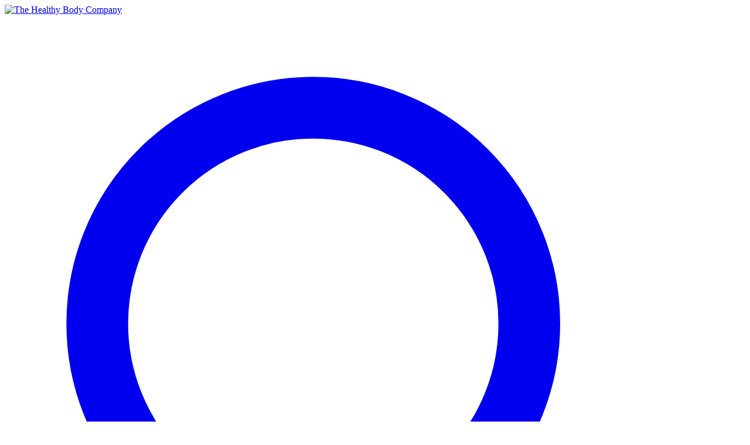

--- FILE ---
content_type: text/html; charset=UTF-8
request_url: https://www.thehealthybodycompany.com.au/tag/physiotherapy-jordan-springs/
body_size: 16625
content:
<!DOCTYPE html>
<html lang="eng" class="scroll-smooth " >
<head>
        <title>Not “Just” an Ankle Sprain | The Healthy Body Company</title>
        <meta charset="UTF-8" />
    <meta name="format-detection" content="telephone=no">
    <meta http-equiv="X-UA-Compatible" content="IE=edge">
    <meta content="width=device-width,initial-scale=1.0,minimum-scale=1.0,maximum-scale=1.0,user-scalable=yes" name="viewport">
    <meta http-equiv="Cache-Control" content="max-age=2592000, public" />
    
    <link rel="pingback" href="https://www.thehealthybodycompany.com.au/xmlrpc.php" />
    <link rel="apple-touch-icon" sizes="57x57" href="https://www.thehealthybodycompany.com.au/wp-content/themes/thbc/static/images/apple-icon-57x57.png">
    <link rel="apple-touch-icon" sizes="60x60" href="https://www.thehealthybodycompany.com.au/wp-content/themes/thbc/static/images/apple-icon-60x60.png">
    <link rel="apple-touch-icon" sizes="72x72" href="https://www.thehealthybodycompany.com.au/wp-content/themes/thbc/static/images/apple-icon-72x72.png">
    <link rel="apple-touch-icon" sizes="76x76" href="https://www.thehealthybodycompany.com.au/wp-content/themes/thbc/static/images/apple-icon-76x76.png">
    <link rel="apple-touch-icon" sizes="114x114" href="https://www.thehealthybodycompany.com.au/wp-content/themes/thbc/static/images/apple-icon-114x114.png">
    <link rel="apple-touch-icon" sizes="120x120" href="https://www.thehealthybodycompany.com.au/wp-content/themes/thbc/static/images/apple-icon-120x120.png">
    <link rel="apple-touch-icon" sizes="144x144" href="https://www.thehealthybodycompany.com.au/wp-content/themes/thbc/static/images/apple-icon-144x144.png">
    <link rel="apple-touch-icon" sizes="152x152" href="https://www.thehealthybodycompany.com.au/wp-content/themes/thbc/static/images/apple-icon-152x152.png">
    <link rel="apple-touch-icon" sizes="180x180" href="https://www.thehealthybodycompany.com.au/wp-content/themes/thbc/static/images/apple-icon-180x180.png">
    <link rel="icon" type="image/png" sizes="192x192"  href="https://www.thehealthybodycompany.com.au/wp-content/themes/thbc/static/images/android-icon-192x192.png">
    <link rel="icon" type="image/png" sizes="32x32" href="https://www.thehealthybodycompany.com.au/wp-content/themes/thbc/static/images/favicon-32x32.png">
    <link rel="icon" type="image/png" sizes="96x96" href="https://www.thehealthybodycompany.com.au/wp-content/themes/thbc/static/images/favicon-96x96.png">
    <link rel="icon" type="image/png" sizes="16x16" href="https://www.thehealthybodycompany.com.au/wp-content/themes/thbc/static/images/favicon-16x16.png">
    <meta name="msapplication-TileColor" content="#ffffff">
    <meta name="msapplication-TileImage" content="https://www.thehealthybodycompany.com.au/wp-content/themes/thbc/static/images/ms-icon-144x144.png">
    <meta name="theme-color" content="#ffffff">
  
    <link rel="stylesheet" href="https://use.typekit.net/skp4mhm.css">

    <meta name='robots' content='index, follow, max-image-preview:large, max-snippet:-1, max-video-preview:-1' />
	<style>img:is([sizes="auto" i], [sizes^="auto," i]) { contain-intrinsic-size: 3000px 1500px }</style>
	
	<!-- This site is optimized with the Yoast SEO plugin v26.1.1 - https://yoast.com/wordpress/plugins/seo/ -->
	<link rel="canonical" href="https://www.thehealthybodycompany.com.au/tag/physiotherapy-jordan-springs/" />
	<meta property="og:locale" content="en_US" />
	<meta property="og:type" content="article" />
	<meta property="og:title" content="physiotherapy Jordan Springs Archives - The Healthy Body Company" />
	<meta property="og:url" content="https://www.thehealthybodycompany.com.au/tag/physiotherapy-jordan-springs/" />
	<meta property="og:site_name" content="The Healthy Body Company" />
	<meta name="twitter:card" content="summary_large_image" />
	<meta name="twitter:site" content="@healthybody_co" />
	<script type="application/ld+json" class="yoast-schema-graph">{"@context":"https://schema.org","@graph":[{"@type":"CollectionPage","@id":"https://www.thehealthybodycompany.com.au/tag/physiotherapy-jordan-springs/","url":"https://www.thehealthybodycompany.com.au/tag/physiotherapy-jordan-springs/","name":"physiotherapy Jordan Springs Archives - The Healthy Body Company","isPartOf":{"@id":"https://www.thehealthybodycompany.com.au/#website"},"primaryImageOfPage":{"@id":"https://www.thehealthybodycompany.com.au/tag/physiotherapy-jordan-springs/#primaryimage"},"image":{"@id":"https://www.thehealthybodycompany.com.au/tag/physiotherapy-jordan-springs/#primaryimage"},"thumbnailUrl":"https://www.thehealthybodycompany.com.au/wp-content/uploads/2021/07/bigstock-Woman-Suffering-From-An-Ankle-304906129-1.jpg","breadcrumb":{"@id":"https://www.thehealthybodycompany.com.au/tag/physiotherapy-jordan-springs/#breadcrumb"},"inLanguage":"en-AU"},{"@type":"ImageObject","inLanguage":"en-AU","@id":"https://www.thehealthybodycompany.com.au/tag/physiotherapy-jordan-springs/#primaryimage","url":"https://www.thehealthybodycompany.com.au/wp-content/uploads/2021/07/bigstock-Woman-Suffering-From-An-Ankle-304906129-1.jpg","contentUrl":"https://www.thehealthybodycompany.com.au/wp-content/uploads/2021/07/bigstock-Woman-Suffering-From-An-Ankle-304906129-1.jpg","width":1600,"height":1068,"caption":"Ankle injury physiotherapy"},{"@type":"BreadcrumbList","@id":"https://www.thehealthybodycompany.com.au/tag/physiotherapy-jordan-springs/#breadcrumb","itemListElement":[{"@type":"ListItem","position":1,"name":"Home","item":"https://www.thehealthybodycompany.com.au/"},{"@type":"ListItem","position":2,"name":"physiotherapy Jordan Springs"}]},{"@type":"WebSite","@id":"https://www.thehealthybodycompany.com.au/#website","url":"https://www.thehealthybodycompany.com.au/","name":"The Healthy Body Company","description":"The Healthy Body Company","potentialAction":[{"@type":"SearchAction","target":{"@type":"EntryPoint","urlTemplate":"https://www.thehealthybodycompany.com.au/?s={search_term_string}"},"query-input":{"@type":"PropertyValueSpecification","valueRequired":true,"valueName":"search_term_string"}}],"inLanguage":"en-AU"}]}</script>
	<!-- / Yoast SEO plugin. -->


<link rel="alternate" type="application/rss+xml" title="The Healthy Body Company &raquo; physiotherapy Jordan Springs Tag Feed" href="https://www.thehealthybodycompany.com.au/tag/physiotherapy-jordan-springs/feed/" />
<script type="text/javascript">
/* <![CDATA[ */
window._wpemojiSettings = {"baseUrl":"https:\/\/s.w.org\/images\/core\/emoji\/16.0.1\/72x72\/","ext":".png","svgUrl":"https:\/\/s.w.org\/images\/core\/emoji\/16.0.1\/svg\/","svgExt":".svg","source":{"concatemoji":"https:\/\/www.thehealthybodycompany.com.au\/wp-includes\/js\/wp-emoji-release.min.js?ver=6.8.3"}};
/*! This file is auto-generated */
!function(s,n){var o,i,e;function c(e){try{var t={supportTests:e,timestamp:(new Date).valueOf()};sessionStorage.setItem(o,JSON.stringify(t))}catch(e){}}function p(e,t,n){e.clearRect(0,0,e.canvas.width,e.canvas.height),e.fillText(t,0,0);var t=new Uint32Array(e.getImageData(0,0,e.canvas.width,e.canvas.height).data),a=(e.clearRect(0,0,e.canvas.width,e.canvas.height),e.fillText(n,0,0),new Uint32Array(e.getImageData(0,0,e.canvas.width,e.canvas.height).data));return t.every(function(e,t){return e===a[t]})}function u(e,t){e.clearRect(0,0,e.canvas.width,e.canvas.height),e.fillText(t,0,0);for(var n=e.getImageData(16,16,1,1),a=0;a<n.data.length;a++)if(0!==n.data[a])return!1;return!0}function f(e,t,n,a){switch(t){case"flag":return n(e,"\ud83c\udff3\ufe0f\u200d\u26a7\ufe0f","\ud83c\udff3\ufe0f\u200b\u26a7\ufe0f")?!1:!n(e,"\ud83c\udde8\ud83c\uddf6","\ud83c\udde8\u200b\ud83c\uddf6")&&!n(e,"\ud83c\udff4\udb40\udc67\udb40\udc62\udb40\udc65\udb40\udc6e\udb40\udc67\udb40\udc7f","\ud83c\udff4\u200b\udb40\udc67\u200b\udb40\udc62\u200b\udb40\udc65\u200b\udb40\udc6e\u200b\udb40\udc67\u200b\udb40\udc7f");case"emoji":return!a(e,"\ud83e\udedf")}return!1}function g(e,t,n,a){var r="undefined"!=typeof WorkerGlobalScope&&self instanceof WorkerGlobalScope?new OffscreenCanvas(300,150):s.createElement("canvas"),o=r.getContext("2d",{willReadFrequently:!0}),i=(o.textBaseline="top",o.font="600 32px Arial",{});return e.forEach(function(e){i[e]=t(o,e,n,a)}),i}function t(e){var t=s.createElement("script");t.src=e,t.defer=!0,s.head.appendChild(t)}"undefined"!=typeof Promise&&(o="wpEmojiSettingsSupports",i=["flag","emoji"],n.supports={everything:!0,everythingExceptFlag:!0},e=new Promise(function(e){s.addEventListener("DOMContentLoaded",e,{once:!0})}),new Promise(function(t){var n=function(){try{var e=JSON.parse(sessionStorage.getItem(o));if("object"==typeof e&&"number"==typeof e.timestamp&&(new Date).valueOf()<e.timestamp+604800&&"object"==typeof e.supportTests)return e.supportTests}catch(e){}return null}();if(!n){if("undefined"!=typeof Worker&&"undefined"!=typeof OffscreenCanvas&&"undefined"!=typeof URL&&URL.createObjectURL&&"undefined"!=typeof Blob)try{var e="postMessage("+g.toString()+"("+[JSON.stringify(i),f.toString(),p.toString(),u.toString()].join(",")+"));",a=new Blob([e],{type:"text/javascript"}),r=new Worker(URL.createObjectURL(a),{name:"wpTestEmojiSupports"});return void(r.onmessage=function(e){c(n=e.data),r.terminate(),t(n)})}catch(e){}c(n=g(i,f,p,u))}t(n)}).then(function(e){for(var t in e)n.supports[t]=e[t],n.supports.everything=n.supports.everything&&n.supports[t],"flag"!==t&&(n.supports.everythingExceptFlag=n.supports.everythingExceptFlag&&n.supports[t]);n.supports.everythingExceptFlag=n.supports.everythingExceptFlag&&!n.supports.flag,n.DOMReady=!1,n.readyCallback=function(){n.DOMReady=!0}}).then(function(){return e}).then(function(){var e;n.supports.everything||(n.readyCallback(),(e=n.source||{}).concatemoji?t(e.concatemoji):e.wpemoji&&e.twemoji&&(t(e.twemoji),t(e.wpemoji)))}))}((window,document),window._wpemojiSettings);
/* ]]> */
</script>

<link rel='stylesheet' id='flickity-css' href='https://www.thehealthybodycompany.com.au/wp-content/themes/thbc/static/css/flickity.css?ver=1' type='text/css' media='all' />
<link rel='stylesheet' id='screen-css' href='https://www.thehealthybodycompany.com.au/wp-content/themes/thbc/static/css/site.css?ver=12' type='text/css' media='screen' />
<link rel='stylesheet' id='print-css' href='https://www.thehealthybodycompany.com.au/wp-content/themes/thbc/static/css/print.css?ver=1' type='text/css' media='print' />
<style id='wp-emoji-styles-inline-css' type='text/css'>

	img.wp-smiley, img.emoji {
		display: inline !important;
		border: none !important;
		box-shadow: none !important;
		height: 1em !important;
		width: 1em !important;
		margin: 0 0.07em !important;
		vertical-align: -0.1em !important;
		background: none !important;
		padding: 0 !important;
	}
</style>
<link rel='stylesheet' id='wp-block-library-css' href='https://www.thehealthybodycompany.com.au/wp-includes/css/dist/block-library/style.min.css?ver=6.8.3' type='text/css' media='all' />
<style id='classic-theme-styles-inline-css' type='text/css'>
/*! This file is auto-generated */
.wp-block-button__link{color:#fff;background-color:#32373c;border-radius:9999px;box-shadow:none;text-decoration:none;padding:calc(.667em + 2px) calc(1.333em + 2px);font-size:1.125em}.wp-block-file__button{background:#32373c;color:#fff;text-decoration:none}
</style>
<style id='global-styles-inline-css' type='text/css'>
:root{--wp--preset--aspect-ratio--square: 1;--wp--preset--aspect-ratio--4-3: 4/3;--wp--preset--aspect-ratio--3-4: 3/4;--wp--preset--aspect-ratio--3-2: 3/2;--wp--preset--aspect-ratio--2-3: 2/3;--wp--preset--aspect-ratio--16-9: 16/9;--wp--preset--aspect-ratio--9-16: 9/16;--wp--preset--color--black: #000000;--wp--preset--color--cyan-bluish-gray: #abb8c3;--wp--preset--color--white: #ffffff;--wp--preset--color--pale-pink: #f78da7;--wp--preset--color--vivid-red: #cf2e2e;--wp--preset--color--luminous-vivid-orange: #ff6900;--wp--preset--color--luminous-vivid-amber: #fcb900;--wp--preset--color--light-green-cyan: #7bdcb5;--wp--preset--color--vivid-green-cyan: #00d084;--wp--preset--color--pale-cyan-blue: #8ed1fc;--wp--preset--color--vivid-cyan-blue: #0693e3;--wp--preset--color--vivid-purple: #9b51e0;--wp--preset--gradient--vivid-cyan-blue-to-vivid-purple: linear-gradient(135deg,rgba(6,147,227,1) 0%,rgb(155,81,224) 100%);--wp--preset--gradient--light-green-cyan-to-vivid-green-cyan: linear-gradient(135deg,rgb(122,220,180) 0%,rgb(0,208,130) 100%);--wp--preset--gradient--luminous-vivid-amber-to-luminous-vivid-orange: linear-gradient(135deg,rgba(252,185,0,1) 0%,rgba(255,105,0,1) 100%);--wp--preset--gradient--luminous-vivid-orange-to-vivid-red: linear-gradient(135deg,rgba(255,105,0,1) 0%,rgb(207,46,46) 100%);--wp--preset--gradient--very-light-gray-to-cyan-bluish-gray: linear-gradient(135deg,rgb(238,238,238) 0%,rgb(169,184,195) 100%);--wp--preset--gradient--cool-to-warm-spectrum: linear-gradient(135deg,rgb(74,234,220) 0%,rgb(151,120,209) 20%,rgb(207,42,186) 40%,rgb(238,44,130) 60%,rgb(251,105,98) 80%,rgb(254,248,76) 100%);--wp--preset--gradient--blush-light-purple: linear-gradient(135deg,rgb(255,206,236) 0%,rgb(152,150,240) 100%);--wp--preset--gradient--blush-bordeaux: linear-gradient(135deg,rgb(254,205,165) 0%,rgb(254,45,45) 50%,rgb(107,0,62) 100%);--wp--preset--gradient--luminous-dusk: linear-gradient(135deg,rgb(255,203,112) 0%,rgb(199,81,192) 50%,rgb(65,88,208) 100%);--wp--preset--gradient--pale-ocean: linear-gradient(135deg,rgb(255,245,203) 0%,rgb(182,227,212) 50%,rgb(51,167,181) 100%);--wp--preset--gradient--electric-grass: linear-gradient(135deg,rgb(202,248,128) 0%,rgb(113,206,126) 100%);--wp--preset--gradient--midnight: linear-gradient(135deg,rgb(2,3,129) 0%,rgb(40,116,252) 100%);--wp--preset--font-size--small: 13px;--wp--preset--font-size--medium: 20px;--wp--preset--font-size--large: 36px;--wp--preset--font-size--x-large: 42px;--wp--preset--spacing--20: 0.44rem;--wp--preset--spacing--30: 0.67rem;--wp--preset--spacing--40: 1rem;--wp--preset--spacing--50: 1.5rem;--wp--preset--spacing--60: 2.25rem;--wp--preset--spacing--70: 3.38rem;--wp--preset--spacing--80: 5.06rem;--wp--preset--shadow--natural: 6px 6px 9px rgba(0, 0, 0, 0.2);--wp--preset--shadow--deep: 12px 12px 50px rgba(0, 0, 0, 0.4);--wp--preset--shadow--sharp: 6px 6px 0px rgba(0, 0, 0, 0.2);--wp--preset--shadow--outlined: 6px 6px 0px -3px rgba(255, 255, 255, 1), 6px 6px rgba(0, 0, 0, 1);--wp--preset--shadow--crisp: 6px 6px 0px rgba(0, 0, 0, 1);}:where(.is-layout-flex){gap: 0.5em;}:where(.is-layout-grid){gap: 0.5em;}body .is-layout-flex{display: flex;}.is-layout-flex{flex-wrap: wrap;align-items: center;}.is-layout-flex > :is(*, div){margin: 0;}body .is-layout-grid{display: grid;}.is-layout-grid > :is(*, div){margin: 0;}:where(.wp-block-columns.is-layout-flex){gap: 2em;}:where(.wp-block-columns.is-layout-grid){gap: 2em;}:where(.wp-block-post-template.is-layout-flex){gap: 1.25em;}:where(.wp-block-post-template.is-layout-grid){gap: 1.25em;}.has-black-color{color: var(--wp--preset--color--black) !important;}.has-cyan-bluish-gray-color{color: var(--wp--preset--color--cyan-bluish-gray) !important;}.has-white-color{color: var(--wp--preset--color--white) !important;}.has-pale-pink-color{color: var(--wp--preset--color--pale-pink) !important;}.has-vivid-red-color{color: var(--wp--preset--color--vivid-red) !important;}.has-luminous-vivid-orange-color{color: var(--wp--preset--color--luminous-vivid-orange) !important;}.has-luminous-vivid-amber-color{color: var(--wp--preset--color--luminous-vivid-amber) !important;}.has-light-green-cyan-color{color: var(--wp--preset--color--light-green-cyan) !important;}.has-vivid-green-cyan-color{color: var(--wp--preset--color--vivid-green-cyan) !important;}.has-pale-cyan-blue-color{color: var(--wp--preset--color--pale-cyan-blue) !important;}.has-vivid-cyan-blue-color{color: var(--wp--preset--color--vivid-cyan-blue) !important;}.has-vivid-purple-color{color: var(--wp--preset--color--vivid-purple) !important;}.has-black-background-color{background-color: var(--wp--preset--color--black) !important;}.has-cyan-bluish-gray-background-color{background-color: var(--wp--preset--color--cyan-bluish-gray) !important;}.has-white-background-color{background-color: var(--wp--preset--color--white) !important;}.has-pale-pink-background-color{background-color: var(--wp--preset--color--pale-pink) !important;}.has-vivid-red-background-color{background-color: var(--wp--preset--color--vivid-red) !important;}.has-luminous-vivid-orange-background-color{background-color: var(--wp--preset--color--luminous-vivid-orange) !important;}.has-luminous-vivid-amber-background-color{background-color: var(--wp--preset--color--luminous-vivid-amber) !important;}.has-light-green-cyan-background-color{background-color: var(--wp--preset--color--light-green-cyan) !important;}.has-vivid-green-cyan-background-color{background-color: var(--wp--preset--color--vivid-green-cyan) !important;}.has-pale-cyan-blue-background-color{background-color: var(--wp--preset--color--pale-cyan-blue) !important;}.has-vivid-cyan-blue-background-color{background-color: var(--wp--preset--color--vivid-cyan-blue) !important;}.has-vivid-purple-background-color{background-color: var(--wp--preset--color--vivid-purple) !important;}.has-black-border-color{border-color: var(--wp--preset--color--black) !important;}.has-cyan-bluish-gray-border-color{border-color: var(--wp--preset--color--cyan-bluish-gray) !important;}.has-white-border-color{border-color: var(--wp--preset--color--white) !important;}.has-pale-pink-border-color{border-color: var(--wp--preset--color--pale-pink) !important;}.has-vivid-red-border-color{border-color: var(--wp--preset--color--vivid-red) !important;}.has-luminous-vivid-orange-border-color{border-color: var(--wp--preset--color--luminous-vivid-orange) !important;}.has-luminous-vivid-amber-border-color{border-color: var(--wp--preset--color--luminous-vivid-amber) !important;}.has-light-green-cyan-border-color{border-color: var(--wp--preset--color--light-green-cyan) !important;}.has-vivid-green-cyan-border-color{border-color: var(--wp--preset--color--vivid-green-cyan) !important;}.has-pale-cyan-blue-border-color{border-color: var(--wp--preset--color--pale-cyan-blue) !important;}.has-vivid-cyan-blue-border-color{border-color: var(--wp--preset--color--vivid-cyan-blue) !important;}.has-vivid-purple-border-color{border-color: var(--wp--preset--color--vivid-purple) !important;}.has-vivid-cyan-blue-to-vivid-purple-gradient-background{background: var(--wp--preset--gradient--vivid-cyan-blue-to-vivid-purple) !important;}.has-light-green-cyan-to-vivid-green-cyan-gradient-background{background: var(--wp--preset--gradient--light-green-cyan-to-vivid-green-cyan) !important;}.has-luminous-vivid-amber-to-luminous-vivid-orange-gradient-background{background: var(--wp--preset--gradient--luminous-vivid-amber-to-luminous-vivid-orange) !important;}.has-luminous-vivid-orange-to-vivid-red-gradient-background{background: var(--wp--preset--gradient--luminous-vivid-orange-to-vivid-red) !important;}.has-very-light-gray-to-cyan-bluish-gray-gradient-background{background: var(--wp--preset--gradient--very-light-gray-to-cyan-bluish-gray) !important;}.has-cool-to-warm-spectrum-gradient-background{background: var(--wp--preset--gradient--cool-to-warm-spectrum) !important;}.has-blush-light-purple-gradient-background{background: var(--wp--preset--gradient--blush-light-purple) !important;}.has-blush-bordeaux-gradient-background{background: var(--wp--preset--gradient--blush-bordeaux) !important;}.has-luminous-dusk-gradient-background{background: var(--wp--preset--gradient--luminous-dusk) !important;}.has-pale-ocean-gradient-background{background: var(--wp--preset--gradient--pale-ocean) !important;}.has-electric-grass-gradient-background{background: var(--wp--preset--gradient--electric-grass) !important;}.has-midnight-gradient-background{background: var(--wp--preset--gradient--midnight) !important;}.has-small-font-size{font-size: var(--wp--preset--font-size--small) !important;}.has-medium-font-size{font-size: var(--wp--preset--font-size--medium) !important;}.has-large-font-size{font-size: var(--wp--preset--font-size--large) !important;}.has-x-large-font-size{font-size: var(--wp--preset--font-size--x-large) !important;}
:where(.wp-block-post-template.is-layout-flex){gap: 1.25em;}:where(.wp-block-post-template.is-layout-grid){gap: 1.25em;}
:where(.wp-block-columns.is-layout-flex){gap: 2em;}:where(.wp-block-columns.is-layout-grid){gap: 2em;}
:root :where(.wp-block-pullquote){font-size: 1.5em;line-height: 1.6;}
</style>
<script type="text/javascript" src="https://www.thehealthybodycompany.com.au/wp-content/themes/thbc/static/js/jquery.js" id="jquery-js"></script>
<script type="text/javascript" src="https://www.thehealthybodycompany.com.au/wp-content/themes/thbc/static/js/flickity.js" id="flickity-js"></script>
<script type="text/javascript" src="https://www.thehealthybodycompany.com.au/wp-content/themes/thbc/static/js/flickity-fade.js" id="flickity-fade-js"></script>
<script type="text/javascript" src="https://www.thehealthybodycompany.com.au/wp-content/themes/thbc/static/js/magnific.min.js" id="magnific-js"></script>
<link rel="https://api.w.org/" href="https://www.thehealthybodycompany.com.au/wp-json/" /><link rel="alternate" title="JSON" type="application/json" href="https://www.thehealthybodycompany.com.au/wp-json/wp/v2/tags/467" /><link rel="EditURI" type="application/rsd+xml" title="RSD" href="https://www.thehealthybodycompany.com.au/xmlrpc.php?rsd" />
<meta name="generator" content="WordPress 6.8.3" />
    <style>
        [x-cloak] {
          display: none;
        }
    </style>
<script async src="https://www.googletagmanager.com/gtag/js?id=G-2CCM0J7DS4"></script>
<script>
  window.dataLayer = window.dataLayer || [];
  function gtag(){dataLayer.push(arguments);}
  gtag('js', new Date());
  gtag('config', 'G-2CCM0J7DS4');
  gtag('config', 'AW-1054433833');
</script>
</head>
<body class="archive tag tag-physiotherapy-jordan-springs tag-467 wp-theme-thbc font-body selection:bg-green" x-data="{ menu: false, mobileServices: false }">

<div id="top" class="w-full block"></div>
<header class="w-full float-left z-40 bg-white relative py-6" x-data="{open: false, more: false, mobile: false }">
<div class="float-left w-full bg-white absolute top-full pt-4 pb-10 left-0 z-30 shadow-md" x-show="menu" x-transition:enter="transition ease-out duration-500" x-transition:enter-start="opacity-0 -translate-y-36" x-transition:enter-end="opacity-100 translate-y-0" x-transition:leave="transition ease-in duration-300" x-transition:leave-start="opacity-100 translate-y-0" x-transition:leave-end="opacity-0 -translate-y-36" style="display:none;">
    <div class="float-left w-full">
    <div class="container">
        <div class="lg:px-20 w-full float-left">
        <div class="grid grid-cols-5 lg:grid-cols-4 gap-4">
               
                
                
            <div class="col-span-3">
                    <ul id="menu-services" class="menu"><li id="menu-item-5725" class="menu-item menu-item-type-post_type menu-item-object-service menu-item-5725"><a href="https://www.thehealthybodycompany.com.au/service/physiotherapy-treatment/" title="Physiotherapy Treatment">Physiotherapy Treatment
			  </a><span></span></li>
<li id="menu-item-5696" class="menu-item menu-item-type-post_type menu-item-object-service menu-item-5696"><a href="https://www.thehealthybodycompany.com.au/service/sports-physiotherapy/" title="Sports Physiotherapy">Sports Physiotherapy
			  </a><span></span></li>
<li id="menu-item-5693" class="menu-item menu-item-type-post_type menu-item-object-service menu-item-5693"><a href="https://www.thehealthybodycompany.com.au/service/tmj-dysfunction-jaw-pain/" title="TMJ Dysfunction &#038; Jaw Pain">TMJ Dysfunction &#038; Jaw Pain
			  </a><span></span></li>
<li id="menu-item-5690" class="menu-item menu-item-type-post_type menu-item-object-service menu-item-5690"><a href="https://www.thehealthybodycompany.com.au/service/orthopaedic-physio/" title="Orthopaedic Physio">Orthopaedic Physio
			  </a><span></span></li>
<li id="menu-item-5695" class="menu-item menu-item-type-post_type menu-item-object-service menu-item-5695"><a href="https://www.thehealthybodycompany.com.au/service/work-injuries/" title="Work Injuries">Work Injuries
			  </a><span></span></li>
<li id="menu-item-5682" class="menu-item menu-item-type-post_type menu-item-object-service menu-item-5682"><a href="https://www.thehealthybodycompany.com.au/service/paediatric-physiotherapy/" title="Paediatric Physiotherapy">Paediatric Physiotherapy
			  </a><span></span></li>
<li id="menu-item-5686" class="menu-item menu-item-type-post_type menu-item-object-service menu-item-5686"><a href="https://www.thehealthybodycompany.com.au/service/respiratory-physiotherapy/" title="Respiratory Physiotherapy">Respiratory Physiotherapy
			  </a><span></span></li>
<li id="menu-item-5689" class="menu-item menu-item-type-post_type menu-item-object-service menu-item-5689"><a href="https://www.thehealthybodycompany.com.au/service/ndis/" title="NDIS">NDIS
			  </a><span></span></li>
<li id="menu-item-5683" class="menu-item menu-item-type-post_type menu-item-object-service menu-item-5683"><a href="https://www.thehealthybodycompany.com.au/service/healthy-mums/" title="Healthy Mums">Healthy Mums
			  </a><span></span></li>
<li id="menu-item-5684" class="menu-item menu-item-type-post_type menu-item-object-service menu-item-5684"><a href="https://www.thehealthybodycompany.com.au/service/massage-therapy/" title="Massage Therapy">Massage Therapy
			  </a><span></span></li>
<li id="menu-item-5685" class="menu-item menu-item-type-post_type menu-item-object-service menu-item-5685"><a href="https://www.thehealthybodycompany.com.au/service/shockwave-therapy/" title="Shockwave Therapy">Shockwave Therapy
			  </a><span></span></li>
<li id="menu-item-5688" class="menu-item menu-item-type-post_type menu-item-object-service menu-item-5688"><a href="https://www.thehealthybodycompany.com.au/service/dance-physiotherapy/" title="Dance Physiotherapy">Dance Physiotherapy
			  </a><span></span></li>
<li id="menu-item-5691" class="menu-item menu-item-type-post_type menu-item-object-service menu-item-5691"><a href="https://www.thehealthybodycompany.com.au/service/physio-cancer/" title="Physio &#038; Cancer">Physio &#038; Cancer
			  </a><span></span></li>
<li id="menu-item-5692" class="menu-item menu-item-type-post_type menu-item-object-service menu-item-5692"><a href="https://www.thehealthybodycompany.com.au/service/vertigo-dizziness/" title="Vertigo &#038; Dizziness">Vertigo &#038; Dizziness
			  </a><span></span></li>
<li id="menu-item-5694" class="menu-item menu-item-type-post_type menu-item-object-service menu-item-5694"><a href="https://www.thehealthybodycompany.com.au/service/telehealth/" title="Telehealth">Telehealth
			  </a><span></span></li>
<li id="menu-item-5687" class="menu-item menu-item-type-post_type menu-item-object-service menu-item-5687"><a href="https://www.thehealthybodycompany.com.au/service/exercise-classes/" title="Exercise Classes">Exercise Classes
			  </a><span></span></li>
</ul>            </div>
            

          

            

            
            <div class="col-span-2 lg:col-span-1">
                <div class="bg-orange text-white text-2xl font-bold w-full h-full float-left text-center rounded-2xl flex items-center p-10">
                    <div class="flex flex-col space-y-4">
                    <span>The Healthy Knees Program</span>
                                                                <a class="button border-white text-white text-base" href="https://www.healthybodyco.online/" target="_blank">JOIN NOW</a>
                                  
                    </div>
                </div>
                
                
            </div>
</div>
</div>
        </div>
    </div>
</div><div class="relative float-left w-full">
    <div class="container relative bg-white z-[1000]">
       
        <div class="flex items-center justify-between md:justify-start md:space-x-10">
            <div class="flex-1 justify-start lg:w-0 lg:flex-1">
                <a  href="/" @mouseover="open = false; menu = false;">
                    <img class="w-20 md:w-32 lg:w-40" src="https://www.thehealthybodycompany.com.au/wp-content/themes/thbc/static/images/thbc-logo-blue.png" alt="The Healthy Body Company">
                </a>
            </div>
            <div class="-my-2 -mr-2 md:hidden flex">
                <a href="/?s=" class="relative flex items-center p-2 rounded-md search">
                    <div class="">
                        <svg class="w-5 h-5 text-primary" xmlns="http://www.w3.org/2000/svg" fill="none" viewBox="0 0 24 24" stroke="currentColor">
                            <path stroke-linecap="round" stroke-linejoin="round" stroke-width="2" d="M21 21l-6-6m2-5a7 7 0 11-14 0 7 7 0 0114 0z" />
                        </svg>
                    </div>
                 
                </a>
                <button type="button" class="inline-flex items-center justify-center p-2  bg-white rounded-md  hover:bg-grey focus:outline-none focus:ring-2 focus:ring-inset focus:ring-primary" x-on:click="mobile = true;">
                    <span class="sr-only">Open menu</span>
                    <!-- Heroicon name: menu -->
                    <svg class="w-6 h-6" xmlns="http://www.w3.org/2000/svg" fill="none" viewBox="0 0 24 24" stroke="currentColor" aria-hidden="true">
                        <path stroke-linecap="round" stroke-linejoin="round" stroke-width="2" d="M4 6h16M4 12h16M4 18h16" />
                    </svg>
                </button>
            </div>
            <div>
                <nav class="hidden space-x-6 lg:space-x-10 md:flex text-lg lg:text-xl xl:text-2xl text-almostblack tracking-wider">

                    <a class="flex items-center space-x-1 hover:text-primary" href="#" @mouseover="menu = true;" :class="{ 'text-primary' : menu == true }" title="Services" ><span>Services</span><span class="pt-1"><svg xmlns="http://www.w3.org/2000/svg" fill="none" viewBox="0 0 24 24" stroke-width="1.5" stroke="currentColor" class="w-4 h-4"><path stroke-linecap="round" stroke-linejoin="round" d="M19.5 8.25l-7.5 7.5-7.5-7.5" /></svg></span></a>
                    <a class="hover:text-primary" href="/our-team/" @mouseover="menu = false;" title="About">Our Team</a>
                    <a class="hover:text-primary" href="/careers/" @mouseover="menu = false;" title="Careers">Careers</a>
                    <a class="hover:text-primary" href="/blog/" @mouseover="menu = false;" title="Blog">Blog</a>

                </nav>
                <div>
                    
                </div>
            </div>
            <div class="items-center justify-end hidden md:flex md:flex-1 lg:w-0 space-x-2" @mouseover="open = false; more = false; menu = false;">
                <a href="/?s=" class="relative flex items-center p-3 rounded-md search">
                    <div class="">
                        <svg class="w-6 h-6 text-primary" xmlns="http://www.w3.org/2000/svg" fill="none" viewBox="0 0 24 24" stroke="currentColor">
                            <path stroke-linecap="round" stroke-linejoin="round" stroke-width="2" d="M21 21l-6-6m2-5a7 7 0 11-14 0 7 7 0 0114 0z" />
                        </svg>
                    </div>
                 
                </a>
                <a href="https://book.nookal.com/bookings/book/0dbaC02D-c01A-e7E9-CAda-a00c67C0Dee3/location" target="_blank" class="button text-lg xl:text-xl">
                    Book <span class="hidden lg:inline-block">Online</span>
                </a>
            </div>
        </div>
    </div>


    <div class="absolute inset-x-0 -top-7 p-2 transition origin-top transform md:hidden z-[1001] " x-show="mobile" x-transition:enter="transition ease-out duration-500" x-transition:enter-start="opacity-0 translate-x-96" x-transition:enter-end="opacity-100 translate-x-0" x-transition:leave="transition ease-in duration-300" x-transition:leave-start="opacity-100 translate-x-0" x-transition:leave-end="opacity-0 translate-x-96" style="display:none;">
        <div class="bg-white divide-y-2 rounded-lg shadow-lg ring-1 ring-black ring-opacity-5 divide-grey">
            <div class="px-6 pt-5 pb-6">
                <div class="flex items-center justify-between">
                    <div class="font-heading font-bold text-2xl">
                        <a  href="/">
                            <img class="w-20 md:w-32 lg:w-40" src="https://www.thehealthybodycompany.com.au/wp-content/themes/thbc/static/images/thbc-logo-blue.png" alt="The Healthy Body Company">
                        </a>
                    </div>
                    <div class="-mr-1">
                        <button type="button" class="inline-flex items-center justify-center p-2  bg-blue text-white rounded-md  hover:bg-red focus:outline-none focus:ring-2 focus:ring-inset focus:ring-primary" x-on:click="mobile = false">
                            <span class="sr-only">Close menu</span>
                            
                                <svg class="w-6 h-6" xmlns="http://www.w3.org/2000/svg" fill="none" viewBox="0 0 24 24" stroke="currentColor" aria-hidden="true">
                                    <path stroke-linecap="round" stroke-linejoin="round" stroke-width="2" d="M6 18L18 6M6 6l12 12" />
                                </svg>
                            
                        </button>
                    </div>
                </div>
                <div class="mt-6">
                    <nav class="grid gap-y-4 text-xl">
                        <a class="flex items-center justify-between space-x-1 hover:text-primary border-b border-grey pb-4" href="#" @click="mobileServices = !mobileServices" title="Services" ><span>Services</span><span class="p-1 rounded-full border text-white bg-blue flex items-center">
                            
                            <svg xmlns="http://www.w3.org/2000/svg" fill="none" viewBox="0 0 24 24" stroke-width="3" stroke="currentColor" class="w-4 h-4"><path stroke-linecap="round" stroke-linejoin="round" d="M19.5 8.25l-7.5 7.5-7.5-7.5" /></svg></span></a>
                        
                        <div class="text-lg" x-show="mobileServices">
                            <ul id="menu-services-1" class="menu"><li class="menu-item menu-item-type-post_type menu-item-object-service menu-item-5725"><a href="https://www.thehealthybodycompany.com.au/service/physiotherapy-treatment/" title="Physiotherapy Treatment">Physiotherapy Treatment
			  </a><span></span></li>
<li class="menu-item menu-item-type-post_type menu-item-object-service menu-item-5696"><a href="https://www.thehealthybodycompany.com.au/service/sports-physiotherapy/" title="Sports Physiotherapy">Sports Physiotherapy
			  </a><span></span></li>
<li class="menu-item menu-item-type-post_type menu-item-object-service menu-item-5693"><a href="https://www.thehealthybodycompany.com.au/service/tmj-dysfunction-jaw-pain/" title="TMJ Dysfunction &#038; Jaw Pain">TMJ Dysfunction &#038; Jaw Pain
			  </a><span></span></li>
<li class="menu-item menu-item-type-post_type menu-item-object-service menu-item-5690"><a href="https://www.thehealthybodycompany.com.au/service/orthopaedic-physio/" title="Orthopaedic Physio">Orthopaedic Physio
			  </a><span></span></li>
<li class="menu-item menu-item-type-post_type menu-item-object-service menu-item-5695"><a href="https://www.thehealthybodycompany.com.au/service/work-injuries/" title="Work Injuries">Work Injuries
			  </a><span></span></li>
<li class="menu-item menu-item-type-post_type menu-item-object-service menu-item-5682"><a href="https://www.thehealthybodycompany.com.au/service/paediatric-physiotherapy/" title="Paediatric Physiotherapy">Paediatric Physiotherapy
			  </a><span></span></li>
<li class="menu-item menu-item-type-post_type menu-item-object-service menu-item-5686"><a href="https://www.thehealthybodycompany.com.au/service/respiratory-physiotherapy/" title="Respiratory Physiotherapy">Respiratory Physiotherapy
			  </a><span></span></li>
<li class="menu-item menu-item-type-post_type menu-item-object-service menu-item-5689"><a href="https://www.thehealthybodycompany.com.au/service/ndis/" title="NDIS">NDIS
			  </a><span></span></li>
<li class="menu-item menu-item-type-post_type menu-item-object-service menu-item-5683"><a href="https://www.thehealthybodycompany.com.au/service/healthy-mums/" title="Healthy Mums">Healthy Mums
			  </a><span></span></li>
<li class="menu-item menu-item-type-post_type menu-item-object-service menu-item-5684"><a href="https://www.thehealthybodycompany.com.au/service/massage-therapy/" title="Massage Therapy">Massage Therapy
			  </a><span></span></li>
<li class="menu-item menu-item-type-post_type menu-item-object-service menu-item-5685"><a href="https://www.thehealthybodycompany.com.au/service/shockwave-therapy/" title="Shockwave Therapy">Shockwave Therapy
			  </a><span></span></li>
<li class="menu-item menu-item-type-post_type menu-item-object-service menu-item-5688"><a href="https://www.thehealthybodycompany.com.au/service/dance-physiotherapy/" title="Dance Physiotherapy">Dance Physiotherapy
			  </a><span></span></li>
<li class="menu-item menu-item-type-post_type menu-item-object-service menu-item-5691"><a href="https://www.thehealthybodycompany.com.au/service/physio-cancer/" title="Physio &#038; Cancer">Physio &#038; Cancer
			  </a><span></span></li>
<li class="menu-item menu-item-type-post_type menu-item-object-service menu-item-5692"><a href="https://www.thehealthybodycompany.com.au/service/vertigo-dizziness/" title="Vertigo &#038; Dizziness">Vertigo &#038; Dizziness
			  </a><span></span></li>
<li class="menu-item menu-item-type-post_type menu-item-object-service menu-item-5694"><a href="https://www.thehealthybodycompany.com.au/service/telehealth/" title="Telehealth">Telehealth
			  </a><span></span></li>
<li class="menu-item menu-item-type-post_type menu-item-object-service menu-item-5687"><a href="https://www.thehealthybodycompany.com.au/service/exercise-classes/" title="Exercise Classes">Exercise Classes
			  </a><span></span></li>
</ul>                        </div>
                        
                        <a class="hover:text-primary border-b border-grey pb-4" href="/our-team/" @mouseover="menu = false;" title="About">Our Team</a>
                        <a class="hover:text-primary border-b border-grey pb-4" href="/careers/" @mouseover="menu = false;" title="Careers">Careers</a>
                        <a class="hover:text-primary border-b border-grey pb-4" href="/blog/" @mouseover="menu = false;" title="Blog">Blog</a>
                    </nav>
                </div>
                
                <div class="pt-6">
                    
                    <a href="https://book.nookal.com/bookings/book/0dbaC02D-c01A-e7E9-CAda-a00c67C0Dee3/location" target="_blank" class="button w-full text-lg xl:text-xl">
                        Book Online
                    </a>
                </div>
            </div>
            
        </div>
    </div>
</div>
                    </header>



<script>
function filterCats() {
    return {
        activeOption: 'Filter By Topic',
        expandfilter: 0,
        options: [{
                title: 'Filter By Topic',
                link: ''
            },
            {
                title: 'All',
                link: '/blog'
            },
             {
                title: 'Active Life',
                link: 'https://www.thehealthybodycompany.com.au/category/active-life/'
            },
             {
                title: 'All about knees',
                link: 'https://www.thehealthybodycompany.com.au/category/all-about-knees/'
            },
             {
                title: 'Ankle',
                link: 'https://www.thehealthybodycompany.com.au/category/ankle/'
            },
             {
                title: 'Back Pain',
                link: 'https://www.thehealthybodycompany.com.au/category/back-pain/'
            },
             {
                title: 'Baseball',
                link: 'https://www.thehealthybodycompany.com.au/category/baseball/'
            },
             {
                title: 'Basketball',
                link: 'https://www.thehealthybodycompany.com.au/category/basketball/'
            },
             {
                title: 'BMX',
                link: 'https://www.thehealthybodycompany.com.au/category/bmx/'
            },
             {
                title: 'Cramps',
                link: 'https://www.thehealthybodycompany.com.au/category/cramps/'
            },
             {
                title: 'Cricket',
                link: 'https://www.thehealthybodycompany.com.au/category/cricket/'
            },
             {
                title: 'CrossFit',
                link: 'https://www.thehealthybodycompany.com.au/category/crossfit/'
            },
             {
                title: 'Cycling',
                link: 'https://www.thehealthybodycompany.com.au/category/cycling/'
            },
             {
                title: 'Dance',
                link: 'https://www.thehealthybodycompany.com.au/category/dance/'
            },
             {
                title: 'Dance Physiotherapy',
                link: 'https://www.thehealthybodycompany.com.au/category/dance-physiotherapy/'
            },
             {
                title: 'Disease',
                link: 'https://www.thehealthybodycompany.com.au/category/disease/'
            },
             {
                title: 'Dizziness',
                link: 'https://www.thehealthybodycompany.com.au/category/dizziness/'
            },
             {
                title: 'Elbow',
                link: 'https://www.thehealthybodycompany.com.au/category/elbow/'
            },
             {
                title: 'Exercise',
                link: 'https://www.thehealthybodycompany.com.au/category/exercise/'
            },
             {
                title: 'Exercise classes',
                link: 'https://www.thehealthybodycompany.com.au/category/exercise-classes/'
            },
             {
                title: 'Foot Injury',
                link: 'https://www.thehealthybodycompany.com.au/category/foot-injury/'
            },
             {
                title: 'Golf',
                link: 'https://www.thehealthybodycompany.com.au/category/golf/'
            },
             {
                title: 'Graduate Physio',
                link: 'https://www.thehealthybodycompany.com.au/category/graduate-physio/'
            },
             {
                title: 'Graduate Physiotherapist',
                link: 'https://www.thehealthybodycompany.com.au/category/graduate-physiotherapist/'
            },
             {
                title: 'Graduate Program',
                link: 'https://www.thehealthybodycompany.com.au/category/graduate-program/'
            },
             {
                title: 'Hand',
                link: 'https://www.thehealthybodycompany.com.au/category/hand/'
            },
             {
                title: 'Headache',
                link: 'https://www.thehealthybodycompany.com.au/category/headache/'
            },
             {
                title: 'Healthy Ageing',
                link: 'https://www.thehealthybodycompany.com.au/category/healthy-ageing/'
            },
             {
                title: 'Healthy at every size',
                link: 'https://www.thehealthybodycompany.com.au/category/healthy-at-every-size/'
            },
             {
                title: 'Healthy Eating',
                link: 'https://www.thehealthybodycompany.com.au/category/healthy-eating/'
            },
             {
                title: 'Healthy Food',
                link: 'https://www.thehealthybodycompany.com.au/category/healthy-food/'
            },
             {
                title: 'Healthy Kids',
                link: 'https://www.thehealthybodycompany.com.au/category/kids/'
            },
             {
                title: 'Healthy Mums',
                link: 'https://www.thehealthybodycompany.com.au/category/healthy-mums/'
            },
             {
                title: 'Injury',
                link: 'https://www.thehealthybodycompany.com.au/category/injury/'
            },
             {
                title: 'Injury Management',
                link: 'https://www.thehealthybodycompany.com.au/category/injury-management/'
            },
             {
                title: 'Joint Pain',
                link: 'https://www.thehealthybodycompany.com.au/category/joint-pain/'
            },
             {
                title: 'Kayaking',
                link: 'https://www.thehealthybodycompany.com.au/category/kayaking/'
            },
             {
                title: 'Knee',
                link: 'https://www.thehealthybodycompany.com.au/category/knee/'
            },
             {
                title: 'Marathon Series',
                link: 'https://www.thehealthybodycompany.com.au/category/marathon-series/'
            },
             {
                title: 'Massage Therapy',
                link: 'https://www.thehealthybodycompany.com.au/category/massage-therapy/'
            },
             {
                title: 'Muscle',
                link: 'https://www.thehealthybodycompany.com.au/category/muscle/'
            },
             {
                title: 'NDIS',
                link: 'https://www.thehealthybodycompany.com.au/category/ndis/'
            },
             {
                title: 'Neck pain',
                link: 'https://www.thehealthybodycompany.com.au/category/neck-pain/'
            },
             {
                title: 'Netball',
                link: 'https://www.thehealthybodycompany.com.au/category/netball/'
            },
             {
                title: 'Orthopaedic Physio',
                link: 'https://www.thehealthybodycompany.com.au/category/orthopaedic-physio/'
            },
             {
                title: 'Oztag',
                link: 'https://www.thehealthybodycompany.com.au/category/oztag-2/'
            },
             {
                title: 'Paediatric Physiotherapy',
                link: 'https://www.thehealthybodycompany.com.au/category/paediatric-physiotherapy/'
            },
             {
                title: 'Pain',
                link: 'https://www.thehealthybodycompany.com.au/category/pain/'
            },
             {
                title: 'Physio &amp; Cancer',
                link: 'https://www.thehealthybodycompany.com.au/category/physio-cancer/'
            },
             {
                title: 'Physiotherapy',
                link: 'https://www.thehealthybodycompany.com.au/category/physiotherapy/'
            },
             {
                title: 'Physiotherapy in Caringbah',
                link: 'https://www.thehealthybodycompany.com.au/category/physiotherapy-in-caringbah/'
            },
             {
                title: 'Physiotherapy in Jordan Springs',
                link: 'https://www.thehealthybodycompany.com.au/category/physiotherapy-in-jordan-springs/'
            },
             {
                title: 'Physiotherapy in Mount Annan',
                link: 'https://www.thehealthybodycompany.com.au/category/physiotherapy-in-mount-annan/'
            },
             {
                title: 'Physiotherapy in Penrith',
                link: 'https://www.thehealthybodycompany.com.au/category/physiotherapy-in-penrith/'
            },
             {
                title: 'Prostate Cancer',
                link: 'https://www.thehealthybodycompany.com.au/category/prostate-cancer/'
            },
             {
                title: 'Respiratory Physiotherapy',
                link: 'https://www.thehealthybodycompany.com.au/category/respiratory-physiotherapy/'
            },
             {
                title: 'Rock Climbing',
                link: 'https://www.thehealthybodycompany.com.au/category/rock-climbing/'
            },
             {
                title: 'Rowing',
                link: 'https://www.thehealthybodycompany.com.au/category/rowing/'
            },
             {
                title: 'Rugby League',
                link: 'https://www.thehealthybodycompany.com.au/category/rugby-league/'
            },
             {
                title: 'Running',
                link: 'https://www.thehealthybodycompany.com.au/category/running/'
            },
             {
                title: 'Shockwave Therapy',
                link: 'https://www.thehealthybodycompany.com.au/category/shockwave-therapy/'
            },
             {
                title: 'Shoulder Injury',
                link: 'https://www.thehealthybodycompany.com.au/category/shoulder-injury/'
            },
             {
                title: 'Soccer',
                link: 'https://www.thehealthybodycompany.com.au/category/soccer/'
            },
             {
                title: 'Sports',
                link: 'https://www.thehealthybodycompany.com.au/category/sports/'
            },
             {
                title: 'Sports Physiotherapy',
                link: 'https://www.thehealthybodycompany.com.au/category/sports-physiotherapy/'
            },
             {
                title: 'Stress Fracture',
                link: 'https://www.thehealthybodycompany.com.au/category/injury/stress-fracture/'
            },
             {
                title: 'Swimming',
                link: 'https://www.thehealthybodycompany.com.au/category/swimming/'
            },
             {
                title: 'Telehealth',
                link: 'https://www.thehealthybodycompany.com.au/category/telehealth/'
            },
             {
                title: 'tennis',
                link: 'https://www.thehealthybodycompany.com.au/category/tennis/'
            },
             {
                title: 'TMJ Dysfunction &amp; Jaw Pain',
                link: 'https://www.thehealthybodycompany.com.au/category/tmj-dysfunction-jaw-pain/'
            },
             {
                title: 'Touch Football',
                link: 'https://www.thehealthybodycompany.com.au/category/touch-football/'
            },
             {
                title: 'Triathlon',
                link: 'https://www.thehealthybodycompany.com.au/category/triathlon/'
            },
             {
                title: 'Uncategorised',
                link: 'https://www.thehealthybodycompany.com.au/category/uncategorised/'
            },
             {
                title: 'Uncategorized',
                link: 'https://www.thehealthybodycompany.com.au/category/uncategorized/'
            },
             {
                title: 'Vertigo &amp; Dizziness',
                link: 'https://www.thehealthybodycompany.com.au/category/vertigo-dizziness/'
            },
             {
                title: 'Women\'s Health',
                link: 'https://www.thehealthybodycompany.com.au/category/womens-health/'
            },
             {
                title: 'Work Injuries',
                link: 'https://www.thehealthybodycompany.com.au/category/work-injuries/'
            },
             {
                title: 'Workout',
                link: 'https://www.thehealthybodycompany.com.au/category/workout/'
            },
                        // ... rest of the options ...
        ],
        init() {
            // Get the current page URL
            const currentUrl = window.location.href;

            // Find the option that matches the current URL
            const currentOption = this.options.find(option => currentUrl.includes(option.link));

            // Set the activeOption based on the current URL
            if (currentOption) {
                this.activeOption = currentOption.title;
            }
        },
        updateVal(selectedOption) {
            // Perform any necessary updates based on the selected option
        },
        redirect(link) {
            if (link) {
                window.location.href = link;
            }
        }
    }
}

function filterAuthors() {
    return {
        activeOption: 'Filter By Author',
        expandfilter: 0,
        options: [{
                title: 'Filter By Author',
                link: ''
            },
            {
                title: 'All',
                link: '/blog'
            },
             {
                title: 'Chloe Wang',
                link: 'https://www.thehealthybodycompany.com.au/author/chloe/'
            },
             {
                title: 'Eray Selvi',
                link: 'https://www.thehealthybodycompany.com.au/author/eray/'
            },
             {
                title: 'Isaac Serhan',
                link: 'https://www.thehealthybodycompany.com.au/author/isaac-serhan/'
            },
             {
                title: 'Jude Holroyd',
                link: 'https://www.thehealthybodycompany.com.au/author/jude-holroyd/'
            },
             {
                title: 'Julia Figueria',
                link: 'https://www.thehealthybodycompany.com.au/author/julia/'
            },
             {
                title: 'Kate Eckhardt',
                link: 'https://www.thehealthybodycompany.com.au/author/kate/'
            },
             {
                title: 'Laeba Ahmed',
                link: 'https://www.thehealthybodycompany.com.au/author/laeba/'
            },
             {
                title: 'Nathan Duguid',
                link: 'https://www.thehealthybodycompany.com.au/author/nathan-duguid/'
            },
             {
                title: 'Paul Chester',
                link: 'https://www.thehealthybodycompany.com.au/author/paulchester/'
            },
             {
                title: 'Rebecca Fawkes',
                link: 'https://www.thehealthybodycompany.com.au/author/rebecca/'
            },
             {
                title: 'Steph Cummins',
                link: 'https://www.thehealthybodycompany.com.au/author/steph-cummins/'
            },
             {
                title: 'Steph Winchester',
                link: 'https://www.thehealthybodycompany.com.au/author/steph/'
            },
             {
                title: 'THBC',
                link: 'https://www.thehealthybodycompany.com.au/author/thbc/'
            },
             {
                title: 'THBC Team',
                link: 'https://www.thehealthybodycompany.com.au/author/trisha/'
            },
             {
                title: 'Tom Hamilton',
                link: 'https://www.thehealthybodycompany.com.au/author/tom-hamilton/'
            },
             {
                title: 'Travis Adelerhof',
                link: 'https://www.thehealthybodycompany.com.au/author/travis/'
            },
             {
                title: 'Trey Weidle',
                link: 'https://www.thehealthybodycompany.com.au/author/trey/'
            },
             {
                title: 'Trisha Cashmere',
                link: 'https://www.thehealthybodycompany.com.au/author/trisha2/'
            },
                        // ... rest of the options ...
        ],
        init() {
            // Get the current page URL
            const currentUrl = window.location.href;

            // Find the option that matches the current URL
            const currentOption = this.options.find(option => currentUrl.includes(option.link));

            // Set the activeOption based on the current URL
            if (currentOption) {
                this.activeOption = currentOption.title;
            }
        },
        updateVal(selectedOption) {
            // Perform any necessary updates based on the selected option
        },
        redirect(link) {
            if (link) {
                window.location.href = link;
            }
        }
    }
}

</script>
<main class="float-left w-full pb-12 md:pt-6 lg:pt-10 xl:pb-24">

    <div class="container">
        <div class="-mx-1 relative mb-10 flex flex-col space-y-10 md:space-y-0 md:flex-row items-center justify-start md:justify-between">
            <div class="flex flex-col md:flex-row items-center space-y-8 md:space-y-0 md:space-x-8 lg:space-x-10">

                                <h5 class="text-4xl md:text-3xl lg:text-5xl flex items-center"><a href="/blog"
                        class="relative font-heading pr-5 pb-1 text-orange bg-white border-b border-white">Blog</a></h5>

                
                <div class="w-48 lg:w-64 cursor-pointer" x-data="filterCats()">
                    <div
                        class="relative bg-[#F9F9F9] border border-grey rounded-lg shadow-md z-60 flex items-center justify-between min-w-2xl cat-filter">
                        <div class="w-full float-left">
                            <div x-cloak id="catselector"
                                @click="expandfilter !== 0 ? expandfilter = 0 : expandfilter = null">
                                <span x-text="activeOption" class=" lg:text-xl w-full float-left px-4 pt-3 pb-3"></span>
                                <div class="absolute w-full overflow-y-scroll lg:text-xl font-light border border-grey text-black bg-[#F9F9F9] shadow-lg left-0 cursor-pointer z-50 h-64 top-0 rounded-lg"
                                    :class="{ 'hidden' : expandfilter == 0 }">
                                    <template x-for="option in options" :key="option.title">
                                        <span class="block w-full px-4 pt-3 pb-3 hover:text-secondary"
                                            :class="{ 'text-primary' : activeOption === option.title }"
                                            x-on:click="activeOption = option.title; updateVal(option.title); redirect(option.link);"
                                            x-text="option.title"></span>
                                    </template>
                                </div>
                            </div>
                        </div>
                    </div>
                </div>
                <div class="w-48 lg:w-64 cursor-pointer" x-data="filterAuthors()">
                    <div
                        class="relative bg-[#F9F9F9] border border-grey rounded-lg shadow-md z-60 flex items-center justify-between min-w-2xl cat-filter">
                        <div class="w-full float-left">
                            <div x-cloak id="catselector"
                                @click="expandfilter !== 0 ? expandfilter = 0 : expandfilter = null">
                                <span x-text="activeOption" class=" lg:text-xl w-full float-left px-4 pt-3 pb-3"></span>
                                <div class="absolute w-full overflow-y-scroll lg:text-xl font-light border border-grey text-black bg-[#F9F9F9] shadow-lg left-0 cursor-pointer z-50 h-64 top-0 rounded-lg"
                                    :class="{ 'hidden' : expandfilter == 0 }">
                                    <template x-for="option in options" :key="option.title">
                                        <span class="block w-full px-4 pt-3 pb-3 hover:text-secondary"
                                            :class="{ 'text-primary' : activeOption === option.title }"
                                            x-on:click="activeOption = option.title; updateVal(option.title); redirect(option.link);"
                                            x-text="option.title"></span>
                                    </template>
                                </div>
                            </div>
                        </div>
                    </div>
                </div>
            </div>

            <div class="pagination-w md:hidden xl:flex">
                            </div>
        </div>
        <div class="grid gap-6 md:gap-10 md:grid-cols-2 lg:grid-cols-3">

                        
            <div class="relative rounded-md shadow-lg pb-10 group">
                <p class="absolute bottom-4 text-lg font-medium text-primary left-6 group-hover:text-primary">Read more
                    <span aria-hidden="true">&rarr;</span>
                </p>
                <a href="https://www.thehealthybodycompany.com.au/2021/07/13/not-just-an-ankle-sprain/" class="cursor-pointer z-30 absolute top-0 left-0 w-full h-full"></a>
                <div class="inset-0 overflow-hidden rounded-t-lg aspect-w-3 aspect-h-2">

                    <img class="object-cover bg-center w-full h-full" src="https://www.thehealthybodycompany.com.au/wp-content/uploads/2021/07/bigstock-Woman-Suffering-From-An-Ankle-304906129-1.jpg" alt="">

                </div>
                <div class="flex  text-black items-stretch">
                    <div class="w-full p-6 bg-white rounded-b-md flex flex-col space-y-4">

                        <h3 class="text-2xl font-bold font-heading text-black group-hover:text-primary"><a
                                href="https://www.thehealthybodycompany.com.au/2021/07/13/not-just-an-ankle-sprain/">Not “Just” an Ankle Sprain</a></h3>
                        <div class="excerpt"><p>Remember the good old times when you could refer to your ankles as right and left… instead of good and bad? Ankle sprains are very common injuries seen in our clinics and can have long term impacts on your participation at work and in sport. However alarmingly approximately 55% of patients who sustain an ankle [&hellip;]</p>
</div>


                    </div>
                </div>


            </div>


                        
            <div class="relative rounded-md shadow-lg pb-10 group">
                <p class="absolute bottom-4 text-lg font-medium text-primary left-6 group-hover:text-primary">Read more
                    <span aria-hidden="true">&rarr;</span>
                </p>
                <a href="https://www.thehealthybodycompany.com.au/2020/05/20/thumb-pain/" class="cursor-pointer z-30 absolute top-0 left-0 w-full h-full"></a>
                <div class="inset-0 overflow-hidden rounded-t-lg aspect-w-3 aspect-h-2">

                    <img class="object-cover bg-center w-full h-full" src="https://www.thehealthybodycompany.com.au/wp-content/uploads/2020/05/bigstock-Baby-3405358.jpg" alt="">

                </div>
                <div class="flex  text-black items-stretch">
                    <div class="w-full p-6 bg-white rounded-b-md flex flex-col space-y-4">

                        <h3 class="text-2xl font-bold font-heading text-black group-hover:text-primary"><a
                                href="https://www.thehealthybodycompany.com.au/2020/05/20/thumb-pain/">New baby + sore arm</a></h3>
                        <div class="excerpt"><p>Becoming a new parent is the most wondrous time.  During this period of your life self care is even more important than ever.  </p>
</div>


                    </div>
                </div>


            </div>


                        
            <div class="relative rounded-md shadow-lg pb-10 group">
                <p class="absolute bottom-4 text-lg font-medium text-primary left-6 group-hover:text-primary">Read more
                    <span aria-hidden="true">&rarr;</span>
                </p>
                <a href="https://www.thehealthybodycompany.com.au/2018/02/01/strength-training-life/" class="cursor-pointer z-30 absolute top-0 left-0 w-full h-full"></a>
                <div class="inset-0 overflow-hidden rounded-t-lg aspect-w-3 aspect-h-2">

                    <img class="object-cover bg-center w-full h-full" src="https://www.thehealthybodycompany.com.au/wp-content/uploads/2018/02/Strong-for-Lfe.jpg" alt="">

                </div>
                <div class="flex  text-black items-stretch">
                    <div class="w-full p-6 bg-white rounded-b-md flex flex-col space-y-4">

                        <h3 class="text-2xl font-bold font-heading text-black group-hover:text-primary"><a
                                href="https://www.thehealthybodycompany.com.au/2018/02/01/strength-training-life/">Strength Training for Life</a></h3>
                        <div class="excerpt"><p>[vc_row][vc_column][vc_column_text]The World Health Organisation (WHO) currently recommends that adults perform at least 150 minutes of moderate intensity aerobic exercise or 75 minutes of vigorous intensity aerobic exercise each week.  Most people would already know this. However did you know the WHO also recommends a minimum of 2 days per week performing strengthening exercises, or strength [&hellip;]</p>
</div>


                    </div>
                </div>


            </div>


                    </div>

        <div class="w-full pt-12 pagination-w">
                    </div>

    </div>


</main>


<div x-data="{ quickBook: false, bookLogo: true }">
<div class="book-now bg-white w-40 lg:w-48 h-32 lg:h-40 pl-4 py-4 shadow-2xl  rounded-tl-full text-center fixed bottom-0 z-50 right-0 cursor-pointer" x-show="bookLogo" x-on:click="quickBook = true; bookLogo = false; " >
    <div class="w-40 h-32 lg:w-48 lg:h-48 flex items-center">
    <svg viewbox="0 0 780 337" class="w-20 lg:w-32 mx-auto" xmlns="http://www.w3.org/2000/svg">
    <g fill="none" fill-rule="evenodd">
        <path d="M40.435 123.79h8.083c8.52 0 18.788-.217 24.904-5.897 3.059-2.84 4.807-6.991 4.807-12.233 0-5.898-2.403-9.832-4.588-11.797C67.743 88.4 56.383 88.4 49.61 88.4h-9.176v35.39Zm0-60.294h5.462c4.588 0 12.233-.654 17.04-4.15 3.058-2.185 5.898-6.554 5.898-12.89 0-6.335-3.058-10.267-5.68-12.233-4.806-3.713-11.36-3.713-17.477-3.713h-5.243v32.986Zm11.36-59.202c7.865 0 25.779.436 37.138 11.142 9.395 8.957 10.486 21.19 10.486 27.525 0 5.68-.874 12.234-4.805 18.569-3.714 6.117-8.74 9.176-12.235 10.704 6.992 1.093 14.856 4.588 20.099 9.832 4.806 4.806 9.394 13.108 9.394 25.996 0 14.637-5.68 23.813-11.36 29.493-12.015 11.578-29.492 12.452-38.45 12.452H7.23V4.294h44.566ZM354.573 44.49c-6.335 6.117-12.889 16.822-12.889 32.988 0 13.326 4.37 24.03 13.326 32.769 9.394 8.957 19.88 12.014 31.24 12.014 14.855 0 25.342-5.46 32.332-12.451 5.68-5.462 12.671-15.73 12.671-32.55 0-15.075-6.117-26.215-12.67-32.77-7.21-6.99-18.788-12.451-32.114-12.451-12.67 0-24.032 4.587-31.896 12.45m88.477-22.282c13.762 13.326 22.72 32.55 22.72 55.053 0 19.443-6.99 39.322-22.72 54.615-13.545 13.107-31.896 21.408-56.364 21.408-27.306 0-45.876-10.922-56.799-21.408-13.98-13.108-22.719-32.77-22.719-54.178 0-20.973 9.393-42.164 22.501-55.271 9.831-9.831 27.963-21.41 57.017-21.41 22.721 0 41.727 6.992 56.364 21.19M524.532 65.025l49.81-60.731h41.07l-58.985 69.033L620 150.006h-43.255l-52.212-64.664v64.664h-33.644V4.294h33.644zM47.862 227.214c-6.335 6.118-12.889 16.821-12.889 32.988 0 13.325 4.37 24.03 13.326 32.769 9.394 8.957 19.88 12.014 31.24 12.014 14.855 0 25.342-5.46 32.332-12.452 5.68-5.462 12.671-15.728 12.671-32.549 0-15.075-6.117-26.215-12.67-32.77-7.21-6.99-18.788-12.452-32.114-12.452-12.67 0-24.032 4.588-31.896 12.452m88.477-22.282c13.762 13.326 22.72 32.55 22.72 55.052 0 19.442-6.99 39.322-22.72 54.615-13.545 13.108-31.896 21.409-56.364 21.409-27.306 0-45.876-10.923-56.799-21.41C9.196 301.49.457 281.83.457 260.42c0-20.972 9.393-42.163 22.501-55.27 9.831-9.832 27.963-21.41 57.017-21.41 22.721 0 41.727 6.992 56.364 21.191M184.177 332.73V187.017h29.274l79.082 93.939v-93.939h33.643V332.73h-29.273l-79.082-94.374v94.374zM391.711 187.017V304.33h45.221v28.4h-78.865V187.017zM456.59 332.73h33.644V187.017H456.59zM522.783 332.73V187.017h29.274l79.082 93.939v-93.939h33.643V332.73H635.51l-79.082-94.374v94.374zM779.032 215.418h-48.716V243.6h46.314v28.399h-46.314v32.332h48.716v28.4h-82.359V187.018h82.36z" fill="#080200"/>
        <path d="M209.072 75.462c-12.198 0-22.087-9.889-22.087-22.088 0-12.199 9.889-22.088 22.087-22.088 12.199 0 22.088 9.889 22.088 22.088 0 12.199-9.89 22.088-22.088 22.088m0-74.493c-42.594 0-77.124 34.53-77.124 77.124 0 33.558 21.472 62.029 51.396 72.634v-38.451c0-14.209 11.519-25.728 25.728-25.728 14.21 0 25.729 11.519 25.729 25.728v38.451c29.923-10.604 51.395-39.076 51.395-72.634 0-42.594-34.53-77.124-77.124-77.124" fill="#F33"/>
    </g>
    </svg>
</div>
</div>
<div class="fixed bottom-0 w-full float-left z-50">

    <div class="max-w-3xl mx-auto" x-show="quickBook" x-transition:enter="transition ease-out duration-1000" x-transition:enter-start="opacity-0 translate-x-96" x-transition:enter-end="opacity-100 translate-y-0" x-transition:leave="transition ease-in duration-300" x-transition:leave-start="opacity-100 translate-y-0" x-transition:leave-end="opacity-0 translate-x-96" style="display:none;">
        <div class="relative" >
                <div x-on:click="quickBook = false; bookLogo = true; " class="absolute right-2 lg:-right-6 -top-6 rounded-full p-3 border-2 border-blue bg-white text-blue hover:bg-red hover:border-red hover:text-white cursor-pointer">
                <svg xmlns="http://www.w3.org/2000/svg" fill="none" viewBox="0 0 24 24" stroke-width="1.5" stroke="currentColor" class="w-6 h-6">
  <path stroke-linecap="round" stroke-linejoin="round" d="M6 18 18 6M6 6l12 12" />
</svg>

            </div>
            <div class="bg-white shadow-lg w-full float-left grid md:grid-cols-5 lg:grid-cols-2 gap-4 items-center p-8 rounded-t-2xl">
            
                <div class="md:col-span-2 lg:col-span-1">
                    <div class="flex justify-center">
                        <div class="w-full">
                            <script>
 document.addEventListener('alpine:init', () => {
    Alpine.store('bookingStore', {
      activeOption: { title: 'Select Location' },
      setActiveOption(option) {
        this.activeOption = option;
      },
    });
  });

  function openActiveOptionLink() {
    const activeOption = Alpine.store('bookingStore').activeOption;
    if (activeOption.link) {
      window.open(activeOption.link, '_blank');
    }
  }

  function iam() {
    return {
      expand: 0,
      options: [
        { title: 'Select Location' },
                                      { title: 'Penrith', link: 'https://book.nookal.com/bookings/book/0dbaC02D-c01A-e7E9-CAda-a00c67C0Dee3/location/ZNLTK' },
        
                                          { title: 'Jordan Springs', link: 'https://book.nookal.com/bookings/book/0dbaC02D-c01A-e7E9-CAda-a00c67C0Dee3/location/NNDAN' },
        
                                          { title: 'Mount Annan', link: 'https://book.nookal.com/bookings/book/0dbaC02D-c01A-e7E9-CAda-a00c67C0Dee3/location/GKEVZ' },
        
                                          { title: 'Caringbah', link: 'https://book.nookal.com/bookings/book/0dbaC02D-c01A-e7E9-CAda-a00c67C0Dee3/location/EWPQW' },
        
            
      ],
    }
  }
                            </script>
                            <section class="relative float-left w-full ">
                                <div class="w-full" x-data="iam()">
                                    <div class="relative bg-[#F9F9F9] border border-grey rounded-lg shadow-md p-3 px-6 z-60 flex items-center justify-between w-full">
                                        <div class="w-full float-left init-filter">
    <div x-cloak id="largeSelector" @click="expand !== 0 ? expand = 0 : expand = null">
      <span x-text="$store.bookingStore.activeOption.title" class="text-xl lg:text-2xl w-full float-left">Select Location</span>
      <div class="absolute w-full py-4 overflow-y-scroll text-xl lg:text-2xl font-light border border-grey text-black bg-[#F9F9F9] shadow-lg left-0 cursor-pointer h-96 bottom-0 rounded-lg" :class="{ 'hidden' : expand == 0 }">
        <template x-for="option in options" :key="option.title">
          <span class="block px-6 py-5 rounded-lg hover:text-secondary" :class="{ 'text-primary' : $store.bookingStore.activeOption.title === option.title }" x-on:click="$store.bookingStore.setActiveOption(option)" x-text="option.title"></span>
        </template>
      </div>
    </div>
                                        </div>
                                       
                                    </div>
                                </div>
                        </div>
                    </div>
                    </section>
                </div>
               
                <div class="w-full float-left">
                    <button id="quickBookSubmit" @click="openActiveOptionLink" class="bg-primary text-white border border-primary hover:bg-white hover:text-primary rounded-lg font-light py-3 px-2 text-xl lg:text-2xl flex items-center space-x-2 w-full justify-center shadow-md"><span>Book Now</span>
                    </button>
                </div>
            </div>
        </div>
    </div>
</div>
</div><footer class="py-12 lg:py-24 float-left w-full relative bg-black text-white text-base md:text-lg lg:text-xl font-light">

    <div class="container">

        <div class="xl:grid xl:grid-cols-6 xl:gap-20">
            <div class="col-span-2">


                <div class="mb-8">
                    <a href="/" @mouseover="open = false">
                        <img class="w-24 lg:w-40"
                            src="https://www.thehealthybodycompany.com.au/wp-content/themes/thbc/static/images/thbc-logo-white.png"
                            alt="The Healthy Body Company">
                    </a>
                </div>
                <div class="flex flex-col space-y-10 mb-10 lg:mb-0">
                    <div class="text-white">
                        <p>Our mission is to operate a successful health business that assists our clients to achieve
                            excellent outcomes and supports our staff to be the very best in their professions.</p>
                    </div>

                    <div class="hidden lg:flex space-x-6 md:order-2">

                        <!-- FACEBOOK -->
                        <a class="text-white hover:text-secondary"
                            href="https://www.facebook.com/healthybodycompany/"><svg class="w-6 h-6" fill="currentColor"
                                height="24" viewBox="0 0 48 48" width="24" xmlns="http://www.w3.org/2000/svg">
                                <path
                                    d="m27.3303691 44h-8.8883949v-18.8883948h-4.4419742v-7.2765674h4.4419742v-4.3686083c0-5.93374831 2.5077812-9.4664295 9.6309471-9.4664295h5.9337483v7.2787906h-3.7060916c-2.7745664 0-2.9590929 1.0182303-2.9590929 2.9146287l-.011116 3.6416185h6.7185415l-.7870164 7.2765674h-5.9315251z"
                                    fill-rule="evenodd"></path>
                            </svg></a>
                        <!-- TWITTER -->
                        <a class="text-white hover:text-secondary" href="https://twitter.com/healthybody_co"><svg
                                class="w-6 h-6" fill="currentColor" height="24" viewBox="0 0 48 48" width="24"
                                xmlns="http://www.w3.org/2000/svg">
                                <path
                                    d="m46 10.2625813c-1.6182207.7220984-3.358458 1.210165-5.184707 1.4321953 1.8642542-1.1261536 3.2944492-2.90639637 3.9685412-5.02868577-1.7462382 1.04214211-3.6745011 1.79824522-5.7327818 2.20430059-1.6462245-1.76624085-3.9905441-2.87039142-6.5888985-2.87039142-4.98668 0-9.027231 4.0705551-9.027231 9.0892394 0 .7140974.080011 1.4061918.234032 2.0722826-7.5010229-.3780515-14.15393012-3.996545-18.60453702-9.49529479-.77810611 1.34018275-1.22216666 2.90239579-1.22216666 4.56862299 0 3.1524299 1.59421739 5.9348093 4.01454743 7.5630313-1.48020184-.0480065-2.87039141-.4560622-4.08855753-1.1361549v.1160158c0 4.4026004 3.11042415 8.0751012 7.24298768 8.9112152-.7581034.2060281-1.55421193.3200436-2.37832431.3200436-.58207938 0-1.14815657-.0580079-1.69823158-.1660226 1.14815657 3.6104923 4.48261129 6.2388507 8.43114969 6.3128608-3.0884211 2.4383325-6.98095194 3.8905306-11.21152883 3.8905306-.72809929 0-1.44819748-.044006-2.15429377-.1260172 3.99454471 2.5783516 8.7391917 4.0825567 13.837887 4.0825567 16.6042642 0 25.6835023-13.8498886 25.6835023-25.8595263 0-.3940537-.0100014-.7841069-.0260036-1.1741601 1.7642406-1.2821749 3.2944493-2.8823931 4.5046143-4.7046416z"
                                    fill-rule="evenodd"></path>
                            </svg></a>
                        <!-- INSTAGRAM -->
                        <a href="https://instagram.com/healthybody_co" target="_blank"
                            class="text-white hover:text-secondary"><svg class="w-6 h-6" fill="currentColor" height="24"
                                viewBox="0 0 48 48" width="24" xmlns="http://www.w3.org/2000/svg">
                                <path
                                    d="m31.9591786 4c6.6394276 0 12.0408214 5.26122862 12.0408214 11.7279466v16.5441068c0 6.4668388-5.4013938 11.7279466-12.0408214 11.7279466h-15.9182332c-6.63942762 0-12.0409454-5.2611078-12.0409454-11.7279466v-16.5441068c0-6.46671798 5.40151778-11.7279466 12.0409454-11.7279466zm7.6928228 28.2720534v-16.5441068c0-4.1315881-3.4509697-7.49285141-7.6928228-7.49285141h-15.9182332c-4.2418531 0-7.69282279 3.36126331-7.69282279 7.49285141v16.5441068c0 4.1315881 3.45096969 7.4928514 7.69282279 7.4928514h15.9182332c4.2418531 0 7.6928228-3.3612633 7.6928228-7.4928514zm-15.5744383-19.4380664c3.5180547.1000046 6.4521849 1.2699851 8.4849462 3.3837282 1.9316998 2.008545 2.91615 4.700696 2.847081 7.7851352-.066341 2.9544816-1.2643222 5.7223606-3.3730966 7.7937104-2.1422548 2.1043224-4.9962799 3.2633121-8.0364317 3.2633121-6.2914786 0-11.4100243-4.9854915-11.4100243-11.1135468 0-6.2362728 5.1788106-11.2920573 11.4875254-11.1123391zm6.0187987 11.0558148c.0266604-1.1878558-.1967908-2.8693329-1.4125044-4.1333998-1.043351-1.0849525-2.6897227-1.6894485-4.7612965-1.7483884-.0558008-.0015701-.1112296-.0022947-.1665344-.0022947-1.5429542 0-3.0028273.6166946-4.1109072 1.7364313-1.1224642 1.1344716-1.7407371 2.6275344-1.7407371 4.2041759 0 3.2738197 2.7344874 5.9372254 6.0956798 5.9372254 3.3430881 0 6.0210307-2.6327279 6.0962998-5.9937497zm4.6846386-12.8765373c1.3559596 0 2.4551114 1.0705799 2.4551114 2.3912919 0 1.3205912-1.0991518 2.3911711-2.4551114 2.3911711-1.3559595 0-2.4551113-1.0705799-2.4551113-2.3911711 0-1.320712 1.0991518-2.3912919 2.4551113-2.3912919z"
                                    fill-rule="evenodd" />
                            </svg></a>
                        <!-- PINTEREST -->
                        <a href="https://www.pinterest.com/healthybody_co" target="_blank"
                            class="text-white hover:text-secondary"><svg class="w-6 h-6" fill="currentColor" height="24"
                                viewBox="0 0 48 48" width="24" xmlns="http://www.w3.org/2000/svg">
                                <path
                                    d="m21.5273456 30.4552531c-1.1118822 5.5053449-2.4682375 10.7850224-6.4855878 13.5447469-1.2411708-8.323837 1.8217943-14.5743545 3.2439692-21.2103872-2.4235741-3.8598532.2914871-11.624223 5.4042647-9.7107513 6.2904795 2.353053-5.448928 14.3439856 2.4329769 15.8437337 8.2274582 1.5632171 11.5866118-13.5000835 6.4855878-18.3989472-7.3718026-7.07326331-21.4619124-.1621984-19.7294447 9.9646272.4231264 2.4776403 3.1264341 3.2275143 1.081323 6.6454355-4.71785955-.9896456-6.12828095-4.508647-5.94492617-9.2006489.29148709-7.6773938 7.29658007-13.05345008 14.32282937-13.79862273 8.8856548-.94028093 17.2259467 3.08647217 18.3777908 10.98953343 1.295237 8.9209154-4.0102982 18.582302-13.5141877 17.8864941-2.5740191-.1904069-3.6553421-1.3963172-5.6745954-2.5552135"
                                    fill-rule="evenodd" />
                            </svg></a>
                        <!-- YOUTUBE -->
                        <a href="https://www.youtube.com/channel/UCBYVInKIlyMUlqS2JJNZayA/" target="_blank"
                            class="text-white hover:text-secondary"><svg class="w-6 h-6" fill="currentColor" height="24"
                                viewBox="0 0 24 24" width="24" xmlns="http://www.w3.org/2000/svg">
                                <path
                                    d="m24.0041653 8.22999954c0 1.85174986 0 3.77208316-.4114999 5.55524966-.2743334 1.2345-1.3030833 2.1946666-2.5375832 2.3318332-2.9490832.3429167-5.8981664.3429167-8.8472495.3429167-2.94908321 0-5.89816638 0-8.84724955-.3429167-1.23449993-.1371666-2.26324988-1.0287499-2.5375832-2.3318332-.41149997-1.7831665-.41149997-3.7034998-.41149997-5.55524966 0-1.85174989 0-3.77208312.41149997-5.55524969.34291665-1.23449993 1.37166659-2.19466654 2.60616653-2.3318332 2.88049984-.34291665 5.82958301-.34291665 8.77866622-.34291665 2.9490831 0 5.8981663 0 8.8472495.34291665 1.2344999.13716666 2.2632498 1.02874994 2.5375832 2.3318332.4114999 1.78316657.4114999 3.7034998.4114999 5.55524969zm-14.74541581 5.62383306 7.88708291-5.4866664-7.88708291-5.48666636z"
                                    fill-rule="evenodd" transform="translate(0 3.77)" />
                            </svg></a>
                    </div>


                </div>
            </div>
            <div class="grid grid-cols-2 gap-8 xl:col-span-4 footer-nav">
                <div class="grid gap-4 md:grid-cols-2 md:gap-8">
                    <div>
                        <h3 class="text-xl lg:text-2xl mb-4">Locations</h3>
                        <a href="https://www.thehealthybodycompany.com.au/location/jordan-springs/" title="Jordan Springs">Jordan Springs
			  </a>
<a href="https://www.thehealthybodycompany.com.au/location/mount-annan/" title="Mount Annan">Mount Annan
			  </a>
<a href="https://www.thehealthybodycompany.com.au/location/caringbah/" title="Caringbah">Caringbah
			  </a>
<a href="https://www.thehealthybodycompany.com.au/location/penrith/" title="Penrith">Penrith
			  </a>
<a href="https://www.thehealthybodycompany.com.au/location/penrith/" title="Contact Us">Contact Us
			  </a>
                    </div>
                    <div class="md:mt-0">
                        <h3 class="text-xl lg:text-2xl mb-4">Services</h3>

                        <a href="https://www.thehealthybodycompany.com.au/service/physiotherapy-treatment/" title="Physiotherapy Treatment">Physiotherapy Treatment
			  </a>
<a href="https://www.thehealthybodycompany.com.au/service/sports-physiotherapy/" title="Sports Physiotherapy">Sports Physiotherapy
			  </a>
<a href="https://www.thehealthybodycompany.com.au/service/tmj-dysfunction-jaw-pain/" title="TMJ Dysfunction &#038; Jaw Pain">TMJ Dysfunction &#038; Jaw Pain
			  </a>
<a href="https://www.thehealthybodycompany.com.au/service/work-injuries/" title="Work Injuries">Work Injuries
			  </a>
                    </div>
                </div>
                <div class="grid gap-4 md:grid-cols-2 md:gap-8">
                    <div class="hidden lg:block">
                        <h3 class="text-xl lg:text-2xl mb-4">&nbsp;</h3>

                        <a href="https://www.healthybodyco.online/" title="Healthy Knees">Healthy Knees
			  </a>
<a href="http://www.thehealthybodycompany.com.au/services/" title="Browse All Services">Browse All Services
			  </a>
                    </div>
                    <div class=" md:mt-0">
                        <h3 class="text-xl lg:text-2xl mb-4">Company</h3>

                        <a href="https://www.thehealthybodycompany.com.au/about/" title="About Us">About Us
			  </a>
<a href="https://www.thehealthybodycompany.com.au/our-team/" title="Our Team">Our Team
			  </a>
<a href="https://www.thehealthybodycompany.com.au/careers/" title="Careers">Careers
			  </a>
<a href="http://www.thehealthybodycompany.com.au/blog/" title="Blog">Blog
			  </a>
<a href="http://www.thehealthybodycompany.com.au/faqs/" title="FAQs">FAQs
			  </a>
                    </div>
                </div>
            </div>

        </div>

		<div class="flex lg:hidden space-x-6 mt-10">

                        <!-- FACEBOOK -->
                        <a class="text-white hover:text-secondary"
                            href="https://www.facebook.com/healthybodycompany/"><svg class="w-6 h-6" fill="currentColor"
                                height="24" viewBox="0 0 48 48" width="24" xmlns="http://www.w3.org/2000/svg">
                                <path
                                    d="m27.3303691 44h-8.8883949v-18.8883948h-4.4419742v-7.2765674h4.4419742v-4.3686083c0-5.93374831 2.5077812-9.4664295 9.6309471-9.4664295h5.9337483v7.2787906h-3.7060916c-2.7745664 0-2.9590929 1.0182303-2.9590929 2.9146287l-.011116 3.6416185h6.7185415l-.7870164 7.2765674h-5.9315251z"
                                    fill-rule="evenodd"></path>
                            </svg></a>
                        <!-- TWITTER -->
                        <a class="text-white hover:text-secondary" href="https://twitter.com/healthybody_co"><svg
                                class="w-6 h-6" fill="currentColor" height="24" viewBox="0 0 48 48" width="24"
                                xmlns="http://www.w3.org/2000/svg">
                                <path
                                    d="m46 10.2625813c-1.6182207.7220984-3.358458 1.210165-5.184707 1.4321953 1.8642542-1.1261536 3.2944492-2.90639637 3.9685412-5.02868577-1.7462382 1.04214211-3.6745011 1.79824522-5.7327818 2.20430059-1.6462245-1.76624085-3.9905441-2.87039142-6.5888985-2.87039142-4.98668 0-9.027231 4.0705551-9.027231 9.0892394 0 .7140974.080011 1.4061918.234032 2.0722826-7.5010229-.3780515-14.15393012-3.996545-18.60453702-9.49529479-.77810611 1.34018275-1.22216666 2.90239579-1.22216666 4.56862299 0 3.1524299 1.59421739 5.9348093 4.01454743 7.5630313-1.48020184-.0480065-2.87039141-.4560622-4.08855753-1.1361549v.1160158c0 4.4026004 3.11042415 8.0751012 7.24298768 8.9112152-.7581034.2060281-1.55421193.3200436-2.37832431.3200436-.58207938 0-1.14815657-.0580079-1.69823158-.1660226 1.14815657 3.6104923 4.48261129 6.2388507 8.43114969 6.3128608-3.0884211 2.4383325-6.98095194 3.8905306-11.21152883 3.8905306-.72809929 0-1.44819748-.044006-2.15429377-.1260172 3.99454471 2.5783516 8.7391917 4.0825567 13.837887 4.0825567 16.6042642 0 25.6835023-13.8498886 25.6835023-25.8595263 0-.3940537-.0100014-.7841069-.0260036-1.1741601 1.7642406-1.2821749 3.2944493-2.8823931 4.5046143-4.7046416z"
                                    fill-rule="evenodd"></path>
                            </svg></a>
                        <!-- INSTAGRAM -->
                        <a href="https://instagram.com/healthybody_co" target="_blank"
                            class="text-white hover:text-secondary"><svg class="w-6 h-6" fill="currentColor" height="24"
                                viewBox="0 0 48 48" width="24" xmlns="http://www.w3.org/2000/svg">
                                <path
                                    d="m31.9591786 4c6.6394276 0 12.0408214 5.26122862 12.0408214 11.7279466v16.5441068c0 6.4668388-5.4013938 11.7279466-12.0408214 11.7279466h-15.9182332c-6.63942762 0-12.0409454-5.2611078-12.0409454-11.7279466v-16.5441068c0-6.46671798 5.40151778-11.7279466 12.0409454-11.7279466zm7.6928228 28.2720534v-16.5441068c0-4.1315881-3.4509697-7.49285141-7.6928228-7.49285141h-15.9182332c-4.2418531 0-7.69282279 3.36126331-7.69282279 7.49285141v16.5441068c0 4.1315881 3.45096969 7.4928514 7.69282279 7.4928514h15.9182332c4.2418531 0 7.6928228-3.3612633 7.6928228-7.4928514zm-15.5744383-19.4380664c3.5180547.1000046 6.4521849 1.2699851 8.4849462 3.3837282 1.9316998 2.008545 2.91615 4.700696 2.847081 7.7851352-.066341 2.9544816-1.2643222 5.7223606-3.3730966 7.7937104-2.1422548 2.1043224-4.9962799 3.2633121-8.0364317 3.2633121-6.2914786 0-11.4100243-4.9854915-11.4100243-11.1135468 0-6.2362728 5.1788106-11.2920573 11.4875254-11.1123391zm6.0187987 11.0558148c.0266604-1.1878558-.1967908-2.8693329-1.4125044-4.1333998-1.043351-1.0849525-2.6897227-1.6894485-4.7612965-1.7483884-.0558008-.0015701-.1112296-.0022947-.1665344-.0022947-1.5429542 0-3.0028273.6166946-4.1109072 1.7364313-1.1224642 1.1344716-1.7407371 2.6275344-1.7407371 4.2041759 0 3.2738197 2.7344874 5.9372254 6.0956798 5.9372254 3.3430881 0 6.0210307-2.6327279 6.0962998-5.9937497zm4.6846386-12.8765373c1.3559596 0 2.4551114 1.0705799 2.4551114 2.3912919 0 1.3205912-1.0991518 2.3911711-2.4551114 2.3911711-1.3559595 0-2.4551113-1.0705799-2.4551113-2.3911711 0-1.320712 1.0991518-2.3912919 2.4551113-2.3912919z"
                                    fill-rule="evenodd" />
                            </svg></a>
                        <!-- PINTEREST -->
                        <a href="https://www.pinterest.com/healthybody_co" target="_blank"
                            class="text-white hover:text-secondary"><svg class="w-6 h-6" fill="currentColor" height="24"
                                viewBox="0 0 48 48" width="24" xmlns="http://www.w3.org/2000/svg">
                                <path
                                    d="m21.5273456 30.4552531c-1.1118822 5.5053449-2.4682375 10.7850224-6.4855878 13.5447469-1.2411708-8.323837 1.8217943-14.5743545 3.2439692-21.2103872-2.4235741-3.8598532.2914871-11.624223 5.4042647-9.7107513 6.2904795 2.353053-5.448928 14.3439856 2.4329769 15.8437337 8.2274582 1.5632171 11.5866118-13.5000835 6.4855878-18.3989472-7.3718026-7.07326331-21.4619124-.1621984-19.7294447 9.9646272.4231264 2.4776403 3.1264341 3.2275143 1.081323 6.6454355-4.71785955-.9896456-6.12828095-4.508647-5.94492617-9.2006489.29148709-7.6773938 7.29658007-13.05345008 14.32282937-13.79862273 8.8856548-.94028093 17.2259467 3.08647217 18.3777908 10.98953343 1.295237 8.9209154-4.0102982 18.582302-13.5141877 17.8864941-2.5740191-.1904069-3.6553421-1.3963172-5.6745954-2.5552135"
                                    fill-rule="evenodd" />
                            </svg></a>
                        <!-- YOUTUBE -->
                        <a href="https://www.youtube.com/channel/UCBYVInKIlyMUlqS2JJNZayA/" target="_blank"
                            class="text-white hover:text-secondary"><svg class="w-6 h-6" fill="currentColor" height="24"
                                viewBox="0 0 24 24" width="24" xmlns="http://www.w3.org/2000/svg">
                                <path
                                    d="m24.0041653 8.22999954c0 1.85174986 0 3.77208316-.4114999 5.55524966-.2743334 1.2345-1.3030833 2.1946666-2.5375832 2.3318332-2.9490832.3429167-5.8981664.3429167-8.8472495.3429167-2.94908321 0-5.89816638 0-8.84724955-.3429167-1.23449993-.1371666-2.26324988-1.0287499-2.5375832-2.3318332-.41149997-1.7831665-.41149997-3.7034998-.41149997-5.55524966 0-1.85174989 0-3.77208312.41149997-5.55524969.34291665-1.23449993 1.37166659-2.19466654 2.60616653-2.3318332 2.88049984-.34291665 5.82958301-.34291665 8.77866622-.34291665 2.9490831 0 5.8981663 0 8.8472495.34291665 1.2344999.13716666 2.2632498 1.02874994 2.5375832 2.3318332.4114999 1.78316657.4114999 3.7034998.4114999 5.55524969zm-14.74541581 5.62383306 7.88708291-5.4866664-7.88708291-5.48666636z"
                                    fill-rule="evenodd" transform="translate(0 3.77)" />
                            </svg></a>
                    </div>

        <div class="w-full border-t border-white pt-8 mt-8 opacity-20"></div>
        <div class="flex flex-col md:flex-row md:items-center md:justify-between">

            <div class="md:mt-0 order-2 md:order-none">
                &copy;2025 The Healthy Body Company            </div>

            <span class="space-x-4 mb-2 lg:mb-0 flex items-center">
                <a href="/terms">Terms &amp; Conditions</a>
                <a href="/privacy">Privacy Policy</a>
            </span>

        </div>
    </div>
</footer>


<script type="speculationrules">
{"prefetch":[{"source":"document","where":{"and":[{"href_matches":"\/*"},{"not":{"href_matches":["\/wp-*.php","\/wp-admin\/*","\/wp-content\/uploads\/*","\/wp-content\/*","\/wp-content\/plugins\/*","\/wp-content\/themes\/thbc\/*","\/*\\?(.+)"]}},{"not":{"selector_matches":"a[rel~=\"nofollow\"]"}},{"not":{"selector_matches":".no-prefetch, .no-prefetch a"}}]},"eagerness":"conservative"}]}
</script>
<script type="text/javascript" src="https://www.thehealthybodycompany.com.au/wp-content/themes/thbc/static/js/alpine-3.8.0.js" id="alpine-js"></script>

<script>
$('.init-popup').magnificPopup({
    type: 'inline',
    midClick: true
});
</script>

</body>

</html>

<!-- Page cached by LiteSpeed Cache 7.6.2 on 2025-10-29 18:40:28 -->